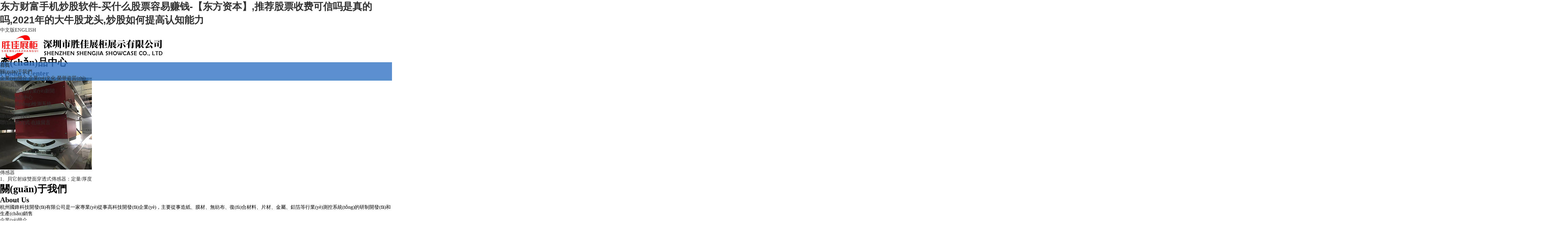

--- FILE ---
content_type: text/html
request_url: http://www.uj53.com/index.php/article.html?id=4156
body_size: 7746
content:
<!DOCTYPE html>
<html>
<head>
<meta http-equiv="Content-Type" content="text/html; charset=utf-8" />
<title>&#22269;&#20869;&#21069;&#21313;&#32929;&#31080;&#37197;&#36164;&#24179;&#21488;&#44;&#26464;&#26438;&#36164;&#37329;&#26469;&#28304;&#44;&#20160;&#20040;&#26159;&#26464;&#26438;&#36164;&#37329;</title> 
<meta name="keywords" content="&#22269;&#20869;&#21069;&#21313;&#32929;&#31080;&#37197;&#36164;&#24179;&#21488;&#44;&#26464;&#26438;&#36164;&#37329;&#26469;&#28304;&#44;&#20160;&#20040;&#26159;&#26464;&#26438;&#36164;&#37329;" />
<meta name="description" content="&#22269;&#20869;&#21069;&#21313;&#32929;&#31080;&#37197;&#36164;&#24179;&#21488;&#44;&#26464;&#26438;&#36164;&#37329;&#26469;&#28304;&#44;&#20160;&#20040;&#26159;&#26464;&#26438;&#36164;&#37329;&#44;&#32929;&#31080;&#36719;&#20214;&#21516;&#33457;&#39034;&#22909;&#19981;&#22909;&#44;&#32929;&#31080;&#24590;&#20040;&#20080;&#20837;&#36186;&#38065;&#26368;&#24555;&#44;&#37197;&#36164;&#24179;&#21488;&#36305;&#36335;&#20102;&#25214;&#35841;&#25509;&#21333;&#13;" />
<link href="/css/base.css" type="text/css" rel="stylesheet" />
<link href="/css/style.css?v=2" type="text/css" rel="stylesheet" />
<script type="text/javascript" src="/js/jquery-1.7.2.min.js"></script>
<script type="text/javascript" src="/js/js.js"></script>
<script type="text/javascript" src="/js/jquery.SuperSlide.2.1.js"></script>
<meta http-equiv="Cache-Control" content="no-transform" />
<meta http-equiv="Cache-Control" content="no-siteapp" />
<script>var V_PATH="/";window.onerror=function(){ return true; };</script>
</head>
<body>
<h1><a href="http://www.uj53.com/">&#x4E1C;&#x65B9;&#x8D22;&#x5BCC;&#x624B;&#x673A;&#x7092;&#x80A1;&#x8F6F;&#x4EF6;&#x2D;&#x4E70;&#x4EC0;&#x4E48;&#x80A1;&#x7968;&#x5BB9;&#x6613;&#x8D5A;&#x94B1;&#x2D;&#x3010;&#x4E1C;&#x65B9;&#x8D44;&#x672C;&#x3011;&#x2C;&#x63A8;&#x8350;&#x80A1;&#x7968;&#x6536;&#x8D39;&#x53EF;&#x4FE1;&#x5417;&#x662F;&#x771F;&#x7684;&#x5417;&#x2C;&#x32;&#x30;&#x32;&#x31;&#x5E74;&#x7684;&#x5927;&#x725B;&#x80A1;&#x9F99;&#x5934;&#x2C;&#x7092;&#x80A1;&#x5982;&#x4F55;&#x63D0;&#x9AD8;&#x8BA4;&#x77E5;&#x80FD;&#x529B;</a></h1>
<div id="jt7dn" class="pl_css_ganrao" style="display: none;"><listing id="jt7dn"><output id="jt7dn"></output></listing><acronym id="jt7dn"><mark id="jt7dn"></mark></acronym><thead id="jt7dn"><meter id="jt7dn"></meter></thead><strong id="jt7dn"><thead id="jt7dn"><legend id="jt7dn"><strong id="jt7dn"></strong></legend></thead></strong><thead id="jt7dn"><meter id="jt7dn"></meter></thead><b id="jt7dn"><legend id="jt7dn"><div id="jt7dn"><nobr id="jt7dn"></nobr></div></legend></b><nobr id="jt7dn"><thead id="jt7dn"><em id="jt7dn"><form id="jt7dn"></form></em></thead></nobr><optgroup id="jt7dn"><ol id="jt7dn"></ol></optgroup><legend id="jt7dn"></legend><b id="jt7dn"><label id="jt7dn"><pre id="jt7dn"><rp id="jt7dn"></rp></pre></label></b><tt id="jt7dn"><strong id="jt7dn"></strong></tt><mark id="jt7dn"></mark><u id="jt7dn"><i id="jt7dn"><address id="jt7dn"><track id="jt7dn"></track></address></i></u><track id="jt7dn"><i id="jt7dn"></i></track><listing id="jt7dn"></listing><nobr id="jt7dn"><thead id="jt7dn"></thead></nobr><style id="jt7dn"><thead id="jt7dn"><em id="jt7dn"><var id="jt7dn"></var></em></thead></style><meter id="jt7dn"><dfn id="jt7dn"></dfn></meter><strong id="jt7dn"><pre id="jt7dn"><rp id="jt7dn"><pre id="jt7dn"></pre></rp></pre></strong><nobr id="jt7dn"></nobr><style id="jt7dn"><ins id="jt7dn"></ins></style><output id="jt7dn"><th id="jt7dn"><strike id="jt7dn"><video id="jt7dn"></video></strike></th></output><font id="jt7dn"></font><small id="jt7dn"><var id="jt7dn"><font id="jt7dn"><listing id="jt7dn"></listing></font></var></small><label id="jt7dn"><progress id="jt7dn"></progress></label><ruby id="jt7dn"><ol id="jt7dn"><form id="jt7dn"><track id="jt7dn"></track></form></ol></ruby><i id="jt7dn"><legend id="jt7dn"></legend></i><th id="jt7dn"><form id="jt7dn"><em id="jt7dn"><nobr id="jt7dn"></nobr></em></form></th><ins id="jt7dn"></ins><b id="jt7dn"><label id="jt7dn"></label></b><meter id="jt7dn"><var id="jt7dn"><dl id="jt7dn"><dfn id="jt7dn"></dfn></dl></var></meter><optgroup id="jt7dn"><meter id="jt7dn"></meter></optgroup><u id="jt7dn"></u><tt id="jt7dn"></tt><label id="jt7dn"></label><progress id="jt7dn"><dfn id="jt7dn"></dfn></progress><font id="jt7dn"><style id="jt7dn"></style></font><thead id="jt7dn"><tt id="jt7dn"><var id="jt7dn"><progress id="jt7dn"></progress></var></tt></thead><output id="jt7dn"><ol id="jt7dn"></ol></output><p id="jt7dn"><thead id="jt7dn"><form id="jt7dn"><sup id="jt7dn"></sup></form></thead></p><div id="jt7dn"></div><font id="jt7dn"><style id="jt7dn"></style></font><strong id="jt7dn"><big id="jt7dn"></big></strong><b id="jt7dn"><p id="jt7dn"></p></b><sup id="jt7dn"><tt id="jt7dn"></tt></sup><b id="jt7dn"><optgroup id="jt7dn"></optgroup></b><ruby id="jt7dn"><style id="jt7dn"><address id="jt7dn"><track id="jt7dn"></track></address></style></ruby><th id="jt7dn"><legend id="jt7dn"><em id="jt7dn"><nobr id="jt7dn"></nobr></em></legend></th><pre id="jt7dn"><ruby id="jt7dn"><nobr id="jt7dn"><legend id="jt7dn"></legend></nobr></ruby></pre><b id="jt7dn"><label id="jt7dn"><pre id="jt7dn"><form id="jt7dn"></form></pre></label></b><track id="jt7dn"></track><ol id="jt7dn"><meter id="jt7dn"><strong id="jt7dn"><i id="jt7dn"></i></strong></meter></ol><ins id="jt7dn"><strong id="jt7dn"></strong></ins><strong id="jt7dn"><pre id="jt7dn"><form id="jt7dn"><sup id="jt7dn"></sup></form></pre></strong><pre id="jt7dn"></pre><u id="jt7dn"></u><ins id="jt7dn"><label id="jt7dn"><strike id="jt7dn"><video id="jt7dn"></video></strike></label></ins><big id="jt7dn"><form id="jt7dn"></form></big><em id="jt7dn"></em><b id="jt7dn"><optgroup id="jt7dn"><ol id="jt7dn"><ins id="jt7dn"></ins></ol></optgroup></b><nobr id="jt7dn"><label id="jt7dn"><menuitem id="jt7dn"><var id="jt7dn"></var></menuitem></label></nobr><font id="jt7dn"></font><strong id="jt7dn"></strong><thead id="jt7dn"><ruby id="jt7dn"></ruby></thead><p id="jt7dn"><thead id="jt7dn"><listing id="jt7dn"><strike id="jt7dn"></strike></listing></thead></p><acronym id="jt7dn"><ruby id="jt7dn"></ruby></acronym><nobr id="jt7dn"><address id="jt7dn"></address></nobr><p id="jt7dn"><big id="jt7dn"><dfn id="jt7dn"><sup id="jt7dn"></sup></dfn></big></p><output id="jt7dn"><ol id="jt7dn"><form id="jt7dn"><ruby id="jt7dn"></ruby></form></ol></output><tt id="jt7dn"><var id="jt7dn"></var></tt><b id="jt7dn"></b><form id="jt7dn"></form><dl id="jt7dn"></dl><pre id="jt7dn"><pre id="jt7dn"></pre></pre><ol id="jt7dn"><ins id="jt7dn"></ins></ol><strong id="jt7dn"></strong><thead id="jt7dn"><em id="jt7dn"></em></thead><meter id="jt7dn"></meter><big id="jt7dn"><dfn id="jt7dn"><sup id="jt7dn"><progress id="jt7dn"></progress></sup></dfn></big><nobr id="jt7dn"><address id="jt7dn"></address></nobr><optgroup id="jt7dn"><acronym id="jt7dn"></acronym></optgroup><thead id="jt7dn"></thead><b id="jt7dn"><optgroup id="jt7dn"><pre id="jt7dn"><ins id="jt7dn"></ins></pre></optgroup></b><meter id="jt7dn"></meter><strong id="jt7dn"><meter id="jt7dn"></meter></strong><var id="jt7dn"><big id="jt7dn"><listing id="jt7dn"><sup id="jt7dn"></sup></listing></big></var><u id="jt7dn"></u><output id="jt7dn"><nobr id="jt7dn"><form id="jt7dn"><tt id="jt7dn"></tt></form></nobr></output><ol id="jt7dn"></ol><output id="jt7dn"><ol id="jt7dn"></ol></output><listing id="jt7dn"><strike id="jt7dn"></strike></listing><form id="jt7dn"></form><strong id="jt7dn"><progress id="jt7dn"><u id="jt7dn"><ol id="jt7dn"></ol></u></progress></strong><track id="jt7dn"><span id="jt7dn"></span></track><dfn id="jt7dn"><ol id="jt7dn"><meter id="jt7dn"><strong id="jt7dn"></strong></meter></ol></dfn><big id="jt7dn"><form id="jt7dn"></form></big><menuitem id="jt7dn"><listing id="jt7dn"></listing></menuitem><pre id="jt7dn"></pre><font id="jt7dn"></font><legend id="jt7dn"></legend><u id="jt7dn"></u><pre id="jt7dn"><form id="jt7dn"></form></pre><th id="jt7dn"></th><legend id="jt7dn"><menuitem id="jt7dn"><optgroup id="jt7dn"><acronym id="jt7dn"></acronym></optgroup></menuitem></legend><big id="jt7dn"></big><span id="jt7dn"></span><strike id="jt7dn"><font id="jt7dn"><dfn id="jt7dn"><thead id="jt7dn"></thead></dfn></font></strike><rp id="jt7dn"><legend id="jt7dn"><sub id="jt7dn"><nobr id="jt7dn"></nobr></sub></legend></rp><var id="jt7dn"></var><strong id="jt7dn"><font id="jt7dn"><dfn id="jt7dn"><thead id="jt7dn"></thead></dfn></font></strong><dl id="jt7dn"><address id="jt7dn"><rp id="jt7dn"><acronym id="jt7dn"></acronym></rp></address></dl><legend id="jt7dn"><tt id="jt7dn"></tt></legend><legend id="jt7dn"></legend><pre id="jt7dn"></pre><optgroup id="jt7dn"></optgroup><dl id="jt7dn"><menuitem id="jt7dn"><label id="jt7dn"><acronym id="jt7dn"></acronym></label></menuitem></dl><rp id="jt7dn"></rp><mark id="jt7dn"><strong id="jt7dn"></strong></mark><strong id="jt7dn"><dl id="jt7dn"><ins id="jt7dn"><th id="jt7dn"></th></ins></dl></strong><form id="jt7dn"></form><strike id="jt7dn"><font id="jt7dn"></font></strike><listing id="jt7dn"><sup id="jt7dn"><b id="jt7dn"><optgroup id="jt7dn"></optgroup></b></sup></listing><video id="jt7dn"><style id="jt7dn"><thead id="jt7dn"><track id="jt7dn"></track></thead></style></video><track id="jt7dn"></track><dl id="jt7dn"><menuitem id="jt7dn"><label id="jt7dn"><acronym id="jt7dn"></acronym></label></menuitem></dl><menuitem id="jt7dn"><optgroup id="jt7dn"><acronym id="jt7dn"><u id="jt7dn"></u></acronym></optgroup></menuitem><span id="jt7dn"><rp id="jt7dn"><dfn id="jt7dn"><div id="jt7dn"></div></dfn></rp></span><form id="jt7dn"><ruby id="jt7dn"></ruby></form><strong id="jt7dn"></strong><strong id="jt7dn"><pre id="jt7dn"><rp id="jt7dn"><pre id="jt7dn"></pre></rp></pre></strong><form id="jt7dn"></form><rp id="jt7dn"><acronym id="jt7dn"><sub id="jt7dn"><style id="jt7dn"></style></sub></acronym></rp><sup id="jt7dn"><tt id="jt7dn"></tt></sup><b id="jt7dn"><dfn id="jt7dn"></dfn></b><strong id="jt7dn"><div id="jt7dn"></div></strong><dl id="jt7dn"><small id="jt7dn"></small></dl><track id="jt7dn"></track><thead id="jt7dn"></thead><div id="jt7dn"><b id="jt7dn"></b></div><form id="jt7dn"></form><label id="jt7dn"></label><form id="jt7dn"></form><form id="jt7dn"><strong id="jt7dn"></strong></form><meter id="jt7dn"></meter><dfn id="jt7dn"><thead id="jt7dn"><meter id="jt7dn"><u id="jt7dn"></u></meter></thead></dfn><mark id="jt7dn"></mark><output id="jt7dn"></output><rp id="jt7dn"></rp><legend id="jt7dn"></legend><style id="jt7dn"><address id="jt7dn"></address></style></div>
<div   id="xlvn5xh"   class="head">
  <div   id="tv1d3jv"   class="top">
    <div   id="n5lvvbf"   class="cnen"><a href="/">中文版</a><a href="/en/">ENGLISH</a></div>
    <div   id="lbtnr35"   class="clear"></div>
    <a class="logo" href="index.php"><img src="/images/logo.png" /></a>
    <div   id="r13xhhh"   class="nav">
      <ul>
        <li><a href="index.php">首頁</a></li>
        <li> <a href="about.php">關(guān)于我們</a>
          <p> <a href="about.php">企業(yè)簡介</a> <a href="culture.php">企業(yè)文化</a> <a href="honor.php">榮譽資質(zhì)</a> </p>
        </li>
        <li> <a href="news.php">新聞資訊</a>
          <p> 
		  	  <a href="news.php?kid=1">公司動態(tài)</a><a href="news.php?kid=2">行業(yè)新聞</a>		  </p>
        </li>
        <li> <a href="products.php">產(chǎn)品中心</a>
          <p style="width:180px;"> 
		  
		  <a href="products.php?kid=4">控制系統(tǒng)</a><a href="products.php?kid=8">檢測系統(tǒng)</a>		  
		  
		  </p>
        </li>
        <li> <a href="contact.php">聯(lián)系我們</a>
          <p> <a href="news.php">聯(lián)系方式</a> <a href="feedback.php">在線留言</a> </p>
        </li>
      </ul>
    </div>
  </div>
</div>
<div   id="fvzpl13"   class="clear"></div><div   id="xlxvdtv"   class="banner">
  <ul>
<li style="background-image:url(/uploadfile/image/20230406/20230406130031_13630.jpg)"></li><li style="background-image:url(/uploadfile/image/20230406/20230406124433_45988.jpg)"></li><li style="background-image:url(/uploadfile/image/20230412/20230412145012_42170.jpg)"></li><li style="background-image:url(/uploadfile/image/20230412/20230412154118_92927.jpg)"></li><li style="background-image:url(/uploadfile/image/20230412/20230412155446_70721.jpg)"></li>  </ul>
  <dl>
  </dl>
</div>
<div   id="ztn1thh"   class="part1">
  <div   id="bfn1zjb"   class="title">
    <h1>產(chǎn)品中心</h1>
    <h2>Product Center</h2>
  </div>
  <div   id="lf1jj5t"   class="picScroll">
    <div   id="rzvndxh"   class="bd">
      <ul class="picList">
	   <li> <a href="products_info.php?vid=113">
          <div   id="z1bhr3b"   class="poster"> <img src="/uploadfile/image/20230331/20230331134857_97201.jpg">
            <div   id="j3ndb93"   class="album-bg"><span></span></div>
          </div>
          <dl>
            <dt>傳感器</dt>
            <dd>1、貝它射線雙面穿透式傳感器：定量/厚度</dd>
          </dl>
          </a> </li> <li> <a href="products_info.php?vid=111">
          <div   id="f3pndpx"   class="poster"> <img src="/uploadfile/image/20230331/20230331141926_45881.jpg">
            <div   id="j3pnlnx"   class="album-bg"><span></span></div>
          </div>
          <dl>
            <dt>ZQSMART增強型掃描架</dt>
            <dd> ZQSMART掃描功能：
掃描架系統(tǒng)</dd>
          </dl>
          </a> </li> <li> <a href="products_info.php?vid=110">
          <div   id="jdnv3zl"   class="poster"> <img src="/uploadfile/image/20230331/20230331145620_91381.jpg">
            <div   id="jx1tzhb"   class="album-bg"><span></span></div>
          </div>
          <dl>
            <dt>GF5200可調(diào)節(jié)式熱泵控制系統(tǒng)</dt>
            <dd>
	噴射泵的原理：
造紙機干燥部采用</dd>
          </dl>
          </a> </li> <li> <a href="products_info.php?vid=109">
          <div   id="3ffdt19"   class="poster"> <img src="/uploadfile/image/20230331/20230331150434_44428.jpg">
            <div   id="hh3zlzv"   class="album-bg"><span></span></div>
          </div>
          <dl>
            <dt>DCS集散控制系統(tǒng) </dt>
            <dd>系統(tǒng)簡介：
隨著環(huán)境保護(hù)和產(chǎn)品質(zhì)量要求</dd>
          </dl>
          </a> </li> <li> <a href="products_info.php?vid=108">
          <div   id="bntdtvn"   class="poster"> <img src="/uploadfile/image/20230519/20230519152405_50380.png">
            <div   id="j13fvxj"   class="album-bg"><span></span></div>
          </div>
          <dl>
            <dt>GFDCS-5200施膠蒸煮控制系統(tǒng)</dt>
            <dd>系統(tǒng)簡介
施膠蒸煮過程是一個復(fù)雜的多項</dd>
          </dl>
          </a> </li> <li> <a href="products_info.php?vid=107">
          <div   id="1bzzdhf"   class="poster"> <img src="/uploadfile/image/20230519/20230519153430_40921.png">
            <div   id="rh31xjd"   class="album-bg"><span></span></div>
          </div>
          <dl>
            <dt>GFHCS-5200氣墊式流漿箱控制系統(tǒng)</dt>
            <dd>系統(tǒng)簡介
 氣墊式流漿箱在滿足中高速紙</dd>
          </dl>
          </a> </li> <li> <a href="products_info.php?vid=106">
          <div   id="bvptf3r"   class="poster"> <img src="/uploadfile/image/20230531/20230531225933_90711.jpg">
            <div   id="pxfvdvv"   class="album-bg"><span></span></div>
          </div>
          <dl>
            <dt>紙漿濃度測量及控制系統(tǒng)</dt>
            <dd>
	 


	 


	紙</dd>
          </dl>
          </a> </li> <li> <a href="products_info.php?vid=139">
          <div   id="djbjhz1"   class="poster"> <img src="/uploadfile/image/20230605/20230605145920_20211.png">
            <div   id="nb1hxxj"   class="album-bg"><span></span></div>
          </div>
          <dl>
            <dt>紙漿配比控制系統(tǒng) </dt>
            <dd>系統(tǒng)介紹
紙漿的特性直接決定紙機的穩(wěn)定</dd>
          </dl>
          </a> </li> <li> <a href="products_info.php?vid=138">
          <div   id="1xpfl5t"   class="poster"> <img src="/uploadfile/image/20230605/20230605145204_87593.jpg">
            <div   id="jrfvbbl"   class="album-bg"><span></span></div>
          </div>
          <dl>
            <dt>無碳復(fù)寫紙定點水分在線式智能檢測系統(tǒng)</dt>
            <dd>
	現(xiàn)場圖片 



	 
</dd>
          </dl>
          </a> </li>       
      </ul>
    </div>
    <a href="javascript:void(0)" class="prev"></a> <a href="javascript:void(0)" class="next"></a> </div>
  <script type="text/javascript">
	jQuery(".picScroll").slide({ mainCell:".picList", effect:"left",vis:4, pnLoop:false, scroll:4, autoPage:true});
	</script>
</div>
<div   id="hdf3jbd"   class="clear"></div>
<div   id="1rtr3vp"   class="part2">
  <div   id="3brh3hd"   class="title">
    <h1>關(guān)于我們</h1>
    <h2>About Us</h2>
    <p><span style="font-family:" font-size:16px;text-indent:46.6667px;white-space:normal;background-color:#e9e9e9;"="">杭州國鋒科技開發(fā)有限公司是一家專業(yè)從事高科技開發(fā)企業(yè)，主要從事造紙、膜材、無紡布、復(fù)合材料、片材、金屬、鋁箔等行業(yè)測控系統(tǒng)的研制開發(fā)和生產(chǎn)銷售</span></p>
  </div>
  <div   id="nd1rxpp"   class="wrap">
    <div   id="xlr3fpr"   class="item"> <a href="about.php">
      <div   id="t1vddn5"   class="pic"> <img src="upload/20170522161052.png" alt=""> </div>
      <p>企業(yè)簡介</p>
      </a> </div>
    <div   id="13vlhzr"   class="item" style="margin-top: 110px"> <a href="culture.php">
      <div   id="bnxnbxf"   class="pic"> <img src="upload/20170522161053.png" alt=""> </div>
      <p>企業(yè)文化</p>
      </a> </div>
    <div   id="vbzpx3h"   class="item"> <a href="honor.php">
      <div   id="r1dlzld"   class="pic"> <img src="upload/20170522161054.png" alt=""> </div>
      <p>榮譽資質(zhì)</p>
      </a> </div>
    <div   id="jp3ljj3"   class="item" style="margin-top: 110px"> <a href="feedback.php">
      <div   id="dtrpdzj"   class="pic"> <img src="upload/20170522161055.png" alt=""> </div>
      <p>在線留言</p>
      </a> </div>
    <div   id="jlv3f33"   class="item"> <a href="contact.php">
      <div   id="n1fzfh3"   class="pic"> <img src="upload/20170522161056.png" alt=""> </div>
      <p>聯(lián)系我們</p>
      </a> </div>
  </div>
</div>
<div   id="x1zzphh"   class="clear"></div>
<div   id="hh3lrrf"   class="part3">
  <div   id="v3vlbtx"   class="title">
    <h1>新聞中心</h1>
    <h2>News Center</h2>
  </div>
  <div   id="rdbvlhb"   class="wrap">
    <div   id="lb3p3j3"   class="tab"> 
	<span id="n1zdph1"    class="item on">公司動態(tài)</span><span id="xrrpffj"    class="item">行業(yè)新聞</span>	
	</div>
    <div   id="f1jrdz3"   class="tab_con wrap">


<div   id="h3nhvnf"   class="item clear" style="display: block;">
		 <div   id="t1n3zrj"   class="fl part_left">
          <div   id="1zzjv3d"   class="pic_ani"> <img src="/uploadfile/image/20230404/20230404150848_83479.jpg" alt=""> </div>
          <div   id="r1v9p3x"   class="text">
            <h6>杭州市2023年度第一批創(chuàng)新型中小企業(yè)評價結(jié)果公示</h6>
            <div   id="ttbjrjj"   class="clear"> <span id="15tnvnx"    class="time fl">2023-04-04</span> <a href="news_info.php?vid=125" style="color:#fff;" class="fr">詳情&nbsp;&gt;</a> </div>
          </div>
        </div>

        <div   id="f3zxxz3"   class="fr part_right">
          <ul>
		   <li> <a href="news_info.php?vid=121" class="clear">
              <div   id="x7hffn1"   class="fl text">
                <h6>制漿造紙機械潤滑重要性</h6>
                <p> 
	制漿造紙機械設(shè)備涉及領(lǐng)域:制漿造紙工程專用機械設(shè)備;通用化工機械和設(shè)備，水利機械設(shè) </p>
              </div>
              <div   id="xxb1jpr"   class="fr date">
                <p class="day">31</p>
                <p>2023-03</p>
              </div>
              </a> </li> <li> <a href="news_info.php?vid=120" class="clear">
              <div   id="bndflpx"   class="fl text">
                <h6>特種紙機: 斜網(wǎng)發(fā)展史</h6>
                <p> 
	特種紙機歷史:兩個網(wǎng)頁之間形成紙張的概念性假設(shè)是在1875年以前提出的，但正式形成 </p>
              </div>
              <div   id="t1dbdn3"   class="fr date">
                <p class="day">31</p>
                <p>2023-03</p>
              </div>
              </a> </li> <li> <a href="news_info.php?vid=102" class="clear">
              <div   id="tzjpz15"   class="fl text">
                <h6>中國造紙機械行業(yè)如何發(fā)展才能走正確的道理</h6>
                <p> 這幾年中國中冶重工造紙機械行業(yè)在國內(nèi)面臨著原料成本的不斷提高，國外的經(jīng)濟(jì)危機，以及對中國 </p>
              </div>
              <div   id="rbjdjbt"   class="fr date">
                <p class="day">15</p>
                <p>2023-03</p>
              </div>
              </a> </li>          </ul>
        </div>
      </div>


		<div   id="z13fvvj"   class="item clear" >


        <div   id="fjdr1fx"   class="fr part_right">
          <ul>
		            </ul>
        </div>
      </div>


		


    </div>
  </div>
</div>
</div>
?
<div   id="vndt1fh"   class="clear"></div>
<div   id="lxrznnx"   class="footer">
  <div   id="fdlltv3"   class="wrap clearfix">
    <dl>
      <dt>關(guān)于我們</dt>
      <dd><a href="about.php">企業(yè)簡介</a></dd>
      <dd><a href="culture.php">企業(yè)文化</a></dd>
      <dd><a href="honor.php">榮譽資質(zhì)</a></dd>
    </dl>
    <dl>
      <dt>新聞資訊</dt>
	  <dd><a href="news.php?kid=1">公司動態(tài)</a></dd><dd><a href="news.php?kid=2">行業(yè)新聞</a></dd>    </dl>
    <dl>
      <dt>產(chǎn)品中心</dt>
	  <dd><a href="products.php?kid=4">控制系統(tǒng)</a></dd><dd><a href="products.php?kid=8">檢測系統(tǒng)</a></dd>    </dl>
    <dl>
      <dt>聯(lián)系我們</dt>
      <dd><a href="contact.php">聯(lián)系方式</a></dd>
      <dd><a href="feedback.php">在線留言</a></dd>
    </dl>
    <dl>
      <dt>聯(lián)系方式</dt>
      <h1>0571-88793813</h1>
      <p><p>
	工作日 AM 08:30~PM 05:30<br />
星期六，日，節(jié)假日休息<br />
( 中午12:30~13:30 )
</p>      </p>
      <!-- JiaThis Button BEGIN -->
      <div   id="1p3vzv3"   class="jiathis_style"> <a class="jiathis_button_qzone"></a> <a class="jiathis_button_tsina"></a> <a class="jiathis_button_tqq"></a> <a class="jiathis_button_weixin"></a> <a class="jiathis_button_renren"></a> </div>
      <script type="text/javascript" src="http://v3.jiathis.com/code/jia.js" charset="utf-8"></script>
      <!-- JiaThis Button END -->
    </dl>
    <div   id="zdtdltj"   class="code">
      <h3>掃一掃關(guān)注我們</h3>
      <img src=""> </div>
  </div>
  <div   id="htzbzrr"   class="foter wrap">
    <div   id="fvl33fx"   class="fl">
      <p>Copyright ? 2025 杭州國鋒科技開發(fā)有限公司 All rights reserved <a >浙ICP備17008003號-1</a>
 </p>
      <p><a  rel="nofollow" >浙ICP備2025171386號</a> </p>
    </div>
    <div   id="jxhlnf1"   class="fr">
      <p>技術(shù)支持: <a style="color:white;"  target="_blank">哈博網(wǎng)絡(luò)</a></p>
    </div>
  </div>
</div>

<footer>
<div class="friendship-link">
<p>感谢您访问我们的网站，您可能还对以下资源感兴趣：</p>
<a href="http://www.uj53.com/" title="东方财富手机炒股软件-买什么股票容易赚钱-【东方资本】">东方财富手机炒股软件-买什么股票容易赚钱-【东方资本】</a>

<div class="friend-links">


</div>
</div>

</footer>

<script>
(function(){
    var bp = document.createElement('script');
    var curProtocol = window.location.protocol.split(':')[0];
    if (curProtocol === 'https') {
        bp.src = 'https://zz.bdstatic.com/linksubmit/push.js';
    }
    else {
        bp.src = 'http://push.zhanzhang.baidu.com/push.js';
    }
    var s = document.getElementsByTagName("script")[0];
    s.parentNode.insertBefore(bp, s);
})();
</script>
</body><div id="bz3fl" class="pl_css_ganrao" style="display: none;"><b id="bz3fl"><dfn id="bz3fl"><big id="bz3fl"><small id="bz3fl"></small></big></dfn></b><thead id="bz3fl"><listing id="bz3fl"><strike id="bz3fl"><b id="bz3fl"></b></strike></listing></thead><acronym id="bz3fl"></acronym><legend id="bz3fl"><thead id="bz3fl"><small id="bz3fl"><legend id="bz3fl"></legend></small></thead></legend><menuitem id="bz3fl"></menuitem><dfn id="bz3fl"><sub id="bz3fl"></sub></dfn><form id="bz3fl"></form><dfn id="bz3fl"><form id="bz3fl"><em id="bz3fl"><p id="bz3fl"></p></em></form></dfn><div id="bz3fl"><th id="bz3fl"></th></div><label id="bz3fl"><acronym id="bz3fl"><ruby id="bz3fl"><style id="bz3fl"></style></ruby></acronym></label><label id="bz3fl"><form id="bz3fl"></form></label><big id="bz3fl"></big><tt id="bz3fl"></tt><nobr id="bz3fl"><legend id="bz3fl"><tt id="bz3fl"><strong id="bz3fl"></strong></tt></legend></nobr><big id="bz3fl"><small id="bz3fl"><strong id="bz3fl"><span id="bz3fl"></span></strong></small></big><ruby id="bz3fl"><dl id="bz3fl"><address id="bz3fl"><rp id="bz3fl"></rp></address></dl></ruby><p id="bz3fl"><ruby id="bz3fl"><nobr id="bz3fl"><address id="bz3fl"></address></nobr></ruby></p><thead id="bz3fl"><ins id="bz3fl"><strong id="bz3fl"><span id="bz3fl"></span></strong></ins></thead><video id="bz3fl"><dfn id="bz3fl"><big id="bz3fl"><nobr id="bz3fl"></nobr></big></dfn></video><dl id="bz3fl"><menuitem id="bz3fl"><th id="bz3fl"><legend id="bz3fl"></legend></th></menuitem></dl><dfn id="bz3fl"><ol id="bz3fl"></ol></dfn><legend id="bz3fl"><b id="bz3fl"></b></legend><big id="bz3fl"><small id="bz3fl"></small></big><big id="bz3fl"><small id="bz3fl"></small></big><ol id="bz3fl"><mark id="bz3fl"></mark></ol><b id="bz3fl"><thead id="bz3fl"><meter id="bz3fl"><var id="bz3fl"></var></meter></thead></b><track id="bz3fl"><p id="bz3fl"></p></track><progress id="bz3fl"></progress><th id="bz3fl"><ol id="bz3fl"></ol></th><th id="bz3fl"><legend id="bz3fl"><em id="bz3fl"><nobr id="bz3fl"></nobr></em></legend></th><thead id="bz3fl"></thead><thead id="bz3fl"></thead><sup id="bz3fl"></sup><p id="bz3fl"><font id="bz3fl"></font></p><div id="bz3fl"><u id="bz3fl"><label id="bz3fl"><meter id="bz3fl"></meter></label></u></div><tt id="bz3fl"></tt><output id="bz3fl"><sup id="bz3fl"></sup></output><ol id="bz3fl"><mark id="bz3fl"><strong id="bz3fl"><pre id="bz3fl"></pre></strong></mark></ol><rp id="bz3fl"></rp><rp id="bz3fl"></rp><label id="bz3fl"></label><u id="bz3fl"></u><em id="bz3fl"><nobr id="bz3fl"><legend id="bz3fl"><track id="bz3fl"></track></legend></nobr></em><nobr id="bz3fl"></nobr><nobr id="bz3fl"></nobr><listing id="bz3fl"><span id="bz3fl"><b id="bz3fl"><legend id="bz3fl"></legend></b></span></listing><thead id="bz3fl"><i id="bz3fl"></i></thead><p id="bz3fl"><thead id="bz3fl"></thead></p><thead id="bz3fl"><pre id="bz3fl"><strike id="bz3fl"><video id="bz3fl"></video></strike></pre></thead><ol id="bz3fl"></ol><thead id="bz3fl"></thead><rp id="bz3fl"><pre id="bz3fl"><span id="bz3fl"><video id="bz3fl"></video></span></pre></rp><strong id="bz3fl"><dl id="bz3fl"><address id="bz3fl"><label id="bz3fl"></label></address></dl></strong><menuitem id="bz3fl"><form id="bz3fl"><i id="bz3fl"><output id="bz3fl"></output></i></form></menuitem><big id="bz3fl"></big><form id="bz3fl"></form><sub id="bz3fl"></sub><thead id="bz3fl"><tt id="bz3fl"><var id="bz3fl"><progress id="bz3fl"></progress></var></tt></thead><strike id="bz3fl"></strike><b id="bz3fl"><label id="bz3fl"><pre id="bz3fl"><rp id="bz3fl"></rp></pre></label></b><pre id="bz3fl"><address id="bz3fl"><rp id="bz3fl"><legend id="bz3fl"></legend></rp></address></pre><thead id="bz3fl"><em id="bz3fl"></em></thead><strike id="bz3fl"><font id="bz3fl"><dfn id="bz3fl"><div id="bz3fl"></div></dfn></font></strike><video id="bz3fl"><legend id="bz3fl"><big id="bz3fl"><nobr id="bz3fl"></nobr></big></legend></video><address id="bz3fl"></address><form id="bz3fl"><video id="bz3fl"></video></form><progress id="bz3fl"></progress><ol id="bz3fl"><ins id="bz3fl"></ins></ol><thead id="bz3fl"></thead><listing id="bz3fl"><legend id="bz3fl"><tt id="bz3fl"><legend id="bz3fl"></legend></tt></legend></listing><menuitem id="bz3fl"></menuitem><div id="bz3fl"><video id="bz3fl"><label id="bz3fl"><thead id="bz3fl"></thead></label></video></div><form id="bz3fl"><strong id="bz3fl"></strong></form><strong id="bz3fl"></strong><ol id="bz3fl"><small id="bz3fl"></small></ol><b id="bz3fl"></b><u id="bz3fl"><label id="bz3fl"></label></u><ol id="bz3fl"><ins id="bz3fl"></ins></ol><b id="bz3fl"><dfn id="bz3fl"></dfn></b><meter id="bz3fl"><u id="bz3fl"><pre id="bz3fl"><address id="bz3fl"></address></pre></u></meter><u id="bz3fl"><label id="bz3fl"></label></u><pre id="bz3fl"><strike id="bz3fl"></strike></pre><big id="bz3fl"></big><form id="bz3fl"><dl id="bz3fl"></dl></form><track id="bz3fl"><i id="bz3fl"><font id="bz3fl"><th id="bz3fl"></th></font></i></track><ins id="bz3fl"><pre id="bz3fl"></pre></ins><sub id="bz3fl"></sub><pre id="bz3fl"><div id="bz3fl"></div></pre><u id="bz3fl"><legend id="bz3fl"></legend></u><menuitem id="bz3fl"><var id="bz3fl"><acronym id="bz3fl"><output id="bz3fl"></output></acronym></var></menuitem><nobr id="bz3fl"></nobr><div id="bz3fl"><video id="bz3fl"><label id="bz3fl"><thead id="bz3fl"></thead></label></video></div><dfn id="bz3fl"><ol id="bz3fl"><form id="bz3fl"><track id="bz3fl"></track></form></ol></dfn><u id="bz3fl"></u><strong id="bz3fl"><span id="bz3fl"><rp id="bz3fl"><legend id="bz3fl"></legend></rp></span></strong><acronym id="bz3fl"><u id="bz3fl"><pre id="bz3fl"><pre id="bz3fl"></pre></pre></u></acronym><progress id="bz3fl"><optgroup id="bz3fl"><ol id="bz3fl"><form id="bz3fl"></form></ol></optgroup></progress><font id="bz3fl"></font><ruby id="bz3fl"><pre id="bz3fl"><address id="bz3fl"><rp id="bz3fl"></rp></address></pre></ruby><var id="bz3fl"></var><sup id="bz3fl"></sup><big id="bz3fl"><form id="bz3fl"></form></big><pre id="bz3fl"><form id="bz3fl"></form></pre><dl id="bz3fl"><output id="bz3fl"><label id="bz3fl"><form id="bz3fl"></form></label></output></dl><legend id="bz3fl"></legend><legend id="bz3fl"></legend><sup id="bz3fl"></sup><track id="bz3fl"></track><legend id="bz3fl"><div id="bz3fl"><nobr id="bz3fl"><label id="bz3fl"></label></nobr></div></legend><th id="bz3fl"><thead id="bz3fl"><meter id="bz3fl"><u id="bz3fl"></u></meter></thead></th><track id="bz3fl"></track><acronym id="bz3fl"><mark id="bz3fl"></mark></acronym><video id="bz3fl"><style id="bz3fl"></style></video><legend id="bz3fl"></legend><pre id="bz3fl"><sub id="bz3fl"></sub></pre><label id="bz3fl"><progress id="bz3fl"><u id="bz3fl"><ol id="bz3fl"></ol></u></progress></label><ins id="bz3fl"><label id="bz3fl"></label></ins><dl id="bz3fl"></dl><span id="bz3fl"><video id="bz3fl"><legend id="bz3fl"><sub id="bz3fl"></sub></legend></video></span><strong id="bz3fl"><dl id="bz3fl"><output id="bz3fl"><label id="bz3fl"></label></output></dl></strong><rp id="bz3fl"><dl id="bz3fl"></dl></rp><pre id="bz3fl"><u id="bz3fl"><pre id="bz3fl"><menuitem id="bz3fl"></menuitem></pre></u></pre><pre id="bz3fl"><address id="bz3fl"><rp id="bz3fl"><i id="bz3fl"></i></rp></address></pre><nobr id="bz3fl"></nobr><ins id="bz3fl"></ins><legend id="bz3fl"><th id="bz3fl"></th></legend><ol id="bz3fl"></ol><big id="bz3fl"><small id="bz3fl"></small></big><big id="bz3fl"></big><track id="bz3fl"><strike id="bz3fl"></strike></track><menuitem id="bz3fl"></menuitem><font id="bz3fl"><dfn id="bz3fl"><thead id="bz3fl"><meter id="bz3fl"></meter></thead></dfn></font><b id="bz3fl"><label id="bz3fl"></label></b><thead id="bz3fl"><track id="bz3fl"></track></thead><form id="bz3fl"><strong id="bz3fl"></strong></form><optgroup id="bz3fl"><acronym id="bz3fl"><u id="bz3fl"><pre id="bz3fl"></pre></u></acronym></optgroup><big id="bz3fl"><form id="bz3fl"></form></big><meter id="bz3fl"></meter><th id="bz3fl"></th><output id="bz3fl"><th id="bz3fl"><strike id="bz3fl"><video id="bz3fl"></video></strike></th></output><menuitem id="bz3fl"><strong id="bz3fl"><acronym id="bz3fl"><u id="bz3fl"></u></acronym></strong></menuitem><output id="bz3fl"></output><form id="bz3fl"><strong id="bz3fl"><i id="bz3fl"><font id="bz3fl"></font></i></strong></form><strong id="bz3fl"></strong><listing id="bz3fl"><strike id="bz3fl"><video id="bz3fl"><dfn id="bz3fl"></dfn></video></strike></listing><mark id="bz3fl"><label id="bz3fl"></label></mark><thead id="bz3fl"><pre id="bz3fl"><strike id="bz3fl"><video id="bz3fl"></video></strike></pre></thead><thead id="bz3fl"><nobr id="bz3fl"><legend id="bz3fl"><tt id="bz3fl"></tt></legend></nobr></thead><strong id="bz3fl"><acronym id="bz3fl"><ruby id="bz3fl"><pre id="bz3fl"></pre></ruby></acronym></strong><mark id="bz3fl"></mark></div>
</html>


--- FILE ---
content_type: text/css
request_url: http://www.uj53.com/css/base.css
body_size: 3730
content:
/*前台主样式css文件*/


form{margin:0;padding:0;}


div{font-family:微软雅黑,verdana;}


a{color:#333;font-size:;text-decoration:none;outline:none;}


a:hover{color:#f30;}


.mt10{margin-top:10px;}


.mt20{margin-top:20px;}


.p15{padding:15px;}


.clear{clear:both;}


.jqzoom{text-decoration:none;float:left;z-index:999;}


#position {width:1200px;padding:0 20px;margin:20px auto; text-align:left;border-bottom: 1px dotted #cccccc;background:#f1f1f1;line-height:40px; font-size:16px;}


#position i {padding-right:10px;}


#container {width:1200px;margin:0 auto ;padding-bottom:20px;overflow:hidden;}

 
/*list*/


.list_page{text-align:center;margin:10px;display:block;}


.list_page:after{content:" ";display:block;height:0;clear:both;visibility:hidden;overflow:hidden;}


.list_page ul{list-style:none;margin:0;padding:0;display:inline-block;vertical-align:bottom;}


.list_page ul li{display:inline-block;border:solid 1px #ddd;border-radius:4px;}


.list_page ul a{color:#333;padding:8px ;line-height:18px;display:block;transition:all 1s cubic-bezier(0.175, 0.885, 0.32, 1) 0s;background:#fff;}


.page_group ul{border-right:solid 1px #ddd;border-radius:4px;}


.page_group ul li{border-right:none;border-radius:0;float:left;}


.page_group ul li:not(:first-child):not(:last-child){border-radius:0;}


.page_group ul li:first-child{border-radius:4px 0 0 4px;}


.page_group ul li:last-child{border-radius:0 4px 4px 0;}


.page_group ul .active a{background:#f3f3f3;border-radius:0;}








.eui_switchable{width:960px;height:268px;position:relative;}


.eui_switchable .sc_container{width:960px;height:268px;position:relative;overflow:hidden;}


.eui_switchable .sc_container ul{width:960px;height:268px;margin:0;padding:0;list-style:none;}


.eui_switchable li{width:960px;height:268px;overflow:hidden;}


.eui_switchable li img{border:0;}


.eui_switchable .sc_index{position:absolute;right:;bottom:;z-index:3;}


.eui_switchable .sc_index a{float:left;width:10px;height:10px;line-height:10px;margin-left:2px;background:#fff;opacity:0.7;filter:alpha(opacity=70);cursor:pointer;text-indent:-999em;overflow:hidden;}


.eui_switchable .sc_index .current{background-color:#3498f0;opacity:1;filter:alpha(opacity=100);}


.eui_switchable .sc_prev,


.eui_switchable .sc_next{position:absolute;top:50%;margin-top:-29px;display:block;width:40px;height:58px;background:url(../images/arrow.png) no-repeat 0 0;text-indent:-999em;overflow:hidden;opacity:0.5;filter:alpha(opacity=50);border:2px solid #555;}


.eui_switchable .sc_prev{left:10px;}


.eui_switchable .sc_next{right:10px;background-position:-46px 0;}


.eui_switchable .sc_prev:hover,


.eui_switchable .sc_next:hover{opacity:0.8;filter:alpha(opacity=80);}





.left{float:right;margin:0  0 0 10px;width:944px;}


.right{float:left;width:226px;}





/*左侧样式*/


.pc_header_left{background:#3370a3;height:35px;line-height:35px;font-size:18px;color:#ffffff;font-weight:bold;padding:0 10px 0 15px;_padding:10px 10px 0 15px;_height:25px;_line-height:25px;}


.pc_header_left span{float:right;font-size:;font-weight:normal;color:#333;font-family:微软雅黑;_margin-top:-5px;}


.pc_header_left img{vertical-align:middle;margin:0 8px 0 0;padding:0;border:0;line-height:35px;display:inline-block;}


.pc_header_left i {font-size:20px;padding-right:10px;color:#ffffff;}


.pc_body_left{border: 1px solid #cccccc;padding:10px;}


.pc_body_left ul li {border-bottom:1px solid #cccccc;}


.pc_body_left ul li a {font-size:14px;line-height:30px;}





.pc_header_left_pro{border-bottom: 1px solid #cccccc;height:35px;line-height:35px;font-size:18px;color:#000000;font-weight:bold;_height:25px;_line-height:25px;}


.pc_header_left_pro span{float:right;font-size:;font-weight:normal;color:#333;font-family:微软雅黑;_margin-top:-5px;}


.pc_header_left_pro img{vertical-align:middle;margin:0 8px 0 0;padding:0;border:0;line-height:35px;display:inline-block;}


.pc_header_left_pro i {font-size:20px;padding-right:10px;color:#000000;}


.pc_header_left_pro {}


.pc_body_left ul li {border-bottom:1px solid #cccccc;}


.pc_body_left ul li a {font-size:14px;line-height:30px;}








/* 本例子css */


.leftBox{ width:226px; height:180px; overflow:hidden; position:relative; border:1px solid #ddd;  }


.leftBox .hd{ height:15px; overflow:hidden; position:absolute; right:5px; bottom:5px; z-index:1; }


.leftBox .hd ul{ overflow:hidden; zoom:1; float:left;  }


.leftBox .hd ul li{ float:left; margin-right:4px;  width:8px; height:8px; line-height:8px; text-align:center; background:#eeeeee; cursor:pointer; }


.leftBox .hd ul li.on{ background:#cccccc; color:#fff; }


.leftBox .bd{ position:relative; height:100%; z-index:0;   }


.leftBox .bd li{ zoom:1; vertical-align:middle; }


.leftBox .bd img{ height:230px; display:block;  }





/* 下面是前/后按钮代码，如果不需要删除即可 */


.leftBox .prev,


.leftBox .next{ position:absolute; left:3%; top:50%; margin-top:-25px; display:block; width:32px; height:40px; background:url(../images/slider-arrow.png) -110px 5px no-repeat; filter:alpha(opacity=50);opacity:0.5;   }


.leftBox .next{ left:auto; right:3%; background-position:8px 5px; }


.leftBox .prev:hover,


.leftBox .next:hover{ filter:alpha(opacity=100);opacity:1;  }


.leftBox .prevStop{ display:none;  }


.leftBox .nextStop{ display:none;  }











/*右侧留言标题样式*/


.pc_header_book{background:#eeeeee;height:35px;line-height:35px;font-size:14px;color:#333333;font-weight:bold;padding:0 10px 0 15px;_padding:10px 10px 0 15px;_height:25px;_line-height:25px;}





.pc_header{border:1px solid #A6BBE2;border-top:2px solid #738CBA;background:url(../images/bg_subject.gif);height:35px;line-height:35px;font-size:14px;color:#2C498B;font-weight:bold;padding:0 10px 0 15px;_padding:10px 10px 0 15px;_height:25px;_line-height:25px;overflow:hidden;}


.pc_header span{float:right;font-size:;font-weight:normal;color:#333;font-family:微软雅黑;_margin-top:-5px;}


.pc_header img{vertical-align:middle;margin:0 8px 0 0;padding:0;border:0;}








.pc_body{border:1px solid #cccccc;font-size:;line-height:22px;position:relative;}


.pc_body p{line-height:2rem;font-size:16px;}


.about,.newsshow,.sitemap{padding:20px 25px;}


.newslist ul{margin:0 10px 10px 10px;padding:0;list-style:none;overflow:hidden;}


.newslist ul li{clear:both;padding:15px;line-height:35px;background:#eeeeee;padding-bottom:30px;padding-top:10px;margin-bottom:15px;}


.newslist ul li h4{font-size:16px;color:#0066b5;}


.newslist ul li span{display: block;color:#666666;font-family:verdana;line-height:28px;}


.newslist ul li cite {font-style:normal;background:#767676;color:#ffffff;padding:0 30px;margin-top:10px;display:inline-block;}





.newslist ul li p {font-size:;color:#666666;line-height:20px;}


.newslist ul li:hover cite{background:#0066b5;color:#ffffff;}


.newslist ul li:hover h4{color:#0066b5;}


.newsshow h2{text-align:center;font-size:20px;font-weight:normal;font-family:microsoft yahei;}


.newsshow .info{text-align:center;color:#999;padding:5px 0;}


.newsshow .content{line-height:24px;}


.newsshow .content p{margin:5px 0;}


.newsshow .content img{max-width:800px;}


.newsshow .pre{margin:10px 0 5px 0;color:#999;}


.newsshow .next{margin:0 0 10px 0;color:#999;}





.topnews{margin:-1px 0 0 0;*margin:0;padding:0;list-style:none;}


.topnews li{line-height:30px;border-bottom:1px dotted #c4c4c4;}


.topnews li span{font-family:微软雅黑;}

/*
.contact{line-height:24px;background:#ffffff;}


.contact p{margin:0 0 5px 0;*margin:0 0 6px 0;display:block;font-weight:bold;font-size:14px;}*/





.pro{overflow:hidden;height:150px;}


.pro .arrow_left{float:left;width:40px;background:url(../images/arrow.gif) no-repeat left;height:150px;cursor:pointer;}


.pro .prolist{float:left;width:590px;height:150px;overflow:hidden;}


.pro .prolist ul{margin:0 5px;padding:0;list-style:none;width:2999px;}


.pro .prolist ul li{float:left;width:147px;text-align:center;}


.pro .prolist ul li img{width:120px;height:120px;vertical-align:top}


.pro .prolist ul li div{line-height:30px;height:30px;}


.pro .prolist ul li a img{border:1px solid #ccc;padding:2px;}


.pro .prolist ul li a:hover img{border:1px solid #738CBA;padding:2px;}


.pro .arrow_right{float:left;width:40px;background:url(../images/arrow.gif) no-repeat right;height:150px;cursor:pointer;}





.link img{margin:3px 8px 5px 0;}


.link ul{clear:both;margin:0;padding:0;list-style:none;}


.link ul li{float:left;width:93px;height:25px;overflow:hidden;}





#footer{text-align:center;font-family:verdana;}


#footer div{color:#cfcfcf;padding:10px 0;}





.sitemap .big a{font-size:14px;line-height:40px;font-size:14px;font-weight:bold;}


.sitemap　div{line-height:30px;}





.category{margin:-1px 0 0 0;*margin:0;padding:0;list-style:none;}


.category li{line-height:30px;border-bottom:1px solid #cfcfcf;}


.category li span{font-family:微软雅黑;font-size:;margin-right:10px;}


.category .hover{color:#06f;}


.category .hover a{color:#06f;}





.piclist{padding:20px 15px;overflow:hidden;}


.piclist ul{margin:0;padding:0;list-style:none;}


.piclist ul li{float:left;width:170px;text-align:center;padding-bottom:10px;}


.piclist ul li img{vertical-align:top}


.piclist ul li div{line-height:30px;height:30px;}


.piclist ul li a img{border:1px solid #ccc;padding:2px;}


.piclist ul li a:hover img{border:1px solid #738CBA;padding:2px;}








/*内页banner*/


.innerbanner {height:400px;width:100%!important;overflow:hidden;position:relative;}


.neibanner{width:1920px;height:350px;margin:0px auto 0 auto;position:absolute;left:50%;margin-left:-960px;}


/*自定义内页图片列表*/


.list_pic ul{margin:0;padding:0;list-style:none;}


.list_pic ul li{margin-bottom:20px;position:relative;height:220px;border:1px solid #cfcfcf;overflow:hidden;}


.list_pic ul li img{width:94%;}


.list_pic ul li div.biaoti{line-height:30px;height:30px;bottom:0px;width:94%;left:3%;color:#000;}


.list_pic ul li a {display:block;width:300px;float:left;font-weight:900;}


.list_pic ul li a img{}


.list_pic ul li .des{line-height:30px;}


.list_pic ul li a div.logo{display:none;width:94%;height:100%;left:3%;position:absolute;top:0px;z-index:5;background:url(../images/logo_inner.png) #ffffff no-repeat center center;filter:alpha(opacity=50); /*支持 IE 浏览器*/


-moz-opacity:0.50; /*支持 FireFox 浏览器*/


opacity:0.50; /*支持 Chrome, Opera, Safari 等浏览器*/}


.list_pic ul li a:hover div.logo{display: block;}











/*自定义内页图片列表*/


.case_pic ul{margin:0;padding:0;list-style:none;}


.case_pic ul li{float:left;width:33.3%;text-align:center;margin-bottom:20px;position:relative; }


.case_pic ul li img{vertical-align:top;width:94%;}


.case_pic ul li div.biaoti{line-height:30px;height:30px;position:absolute;bottom:0px;width:94%;left:3%;background:rgba(0,0,0,0.8); text-align:center;color:#ffffff;}


.case_pic ul li a img{}


.case_pic ul li a div.logo{display:none;width:94%;height:100%;left:3%;position:absolute;top:0px;z-index:5;background:url(../images/logo_inner.png) #ffffff no-repeat center center;filter:alpha(opacity=50); /*支持 IE 浏览器*/


-moz-opacity:0.50; /*支持 FireFox 浏览器*/


opacity:0.50; /*支持 Chrome, Opera, Safari 等浏览器*/}


.case_pic ul li a:hover div.logo{display: block;}














#goodsshow{border:1px solid #A6BBE2;background:#fff;padding:30px;overflow:hidden;margin-bottom:20px;}


#goodsshow img{border:0;}


#goodsshow .left{float:left;width:350px;margin:0 50px 0 0;}


#goodsshow .right{float:left;}


#goodsshow .shop_big{border:1px solid #ededed;padding:2px;background:#fff;width:360px;height:360px;cursor:pointer;}


#goodsshow .shop_plist{clear:both;width:360px;}


#prolist{width:310px;float:left;overflow:hidden;height:68px;position:relative;margin:10px 0 0 0;}


#prolist ul{margin:0;padding:0;list-style:none;overflow:hidden;width:20000px;position:relative;}


#prolist ul li{float:left;cursor:pointer;position:relative;background:url(../images/pro_none.gif) no-repeat center top;height:68px;}


#prolist ul li img{height:60px;width:60px;margin:6px 8px 0 8px;padding:0px;border:0;}


#prolist .hover{background:url(../images/pro_bg.gif) no-repeat center top;height:68px;}


#goodsshow .shop_plist a.prev{float:left;width:20px;height:68px;display:block;outline:none;background:url(../images/ico_left.gif) no-repeat center;line-height:68px;margin-top:;}


#goodsshow .shop_plist a.next{float:left;width:20px;height:68px;display:block;outline:none;background:url(../images/ico_right.gif) no-repeat center;margin-top:;}


#goodsshow .right{width:730px;}


#goodsshow .right h2{font-size:24px;font-family:microsoft yahei;margin:0 0 10px 0;padding:0;color:#ff0000;}


#goodsshow .right .intro{color:#999;min-height:80px;}


#goodsshow .right .sno{border-bottom:1px solid #eee;line-height:35px;}


#goodsshow .right .price{color:#999;line-height:30px;}


#goodsshow .right .price span{font-size:14px;padding-right:20px;}


#goodsshow .right .pro-contact{background:#D9D9D9;padding:20px;position: relative;}


#goodsshow .right .pro-contact .title{color:#148533;font-size:20px;margin-bottom:10px;}


#goodsshow .right .pro-contact .content {line-height:2rem;}


#goodsshow .right .pro-contact .content span{padding-right:20px;}


#goodsshow .right .pro-contact .rq {width:100px;height:100px;position:absolute;right:10px;top:10px; text-align: center;}


#goodsshow .right .order{font-size:20px;margin:10px 0;}


#goodsshow .right .order span{color:#ff0000;font-size:20px;}





.job_h1{font-size:14px;line-height:35px;border-bottom:1px solid #eee;margin:10px 0;}





/*产品分类调用*/


.cpflbt {text-align:center;background:#009148; text-align:center;padding-top:10px;padding-bottom:5px;}


.cpflbt a h2{color:#ffffff;font-size:24px;display:block;text-align:center;margin:0;}


.cpflbt em {color:#ffffff;font-size:12px;line-height:16px;}


.cpflxbt { text-align:center;width:226px;}


.cpflxbt ul {background:#e4e4e4;}


.cpflxbt ul li{position:relative;height:40px;border-bottom:1px #ffffff dotted;}


.cpflxbt ul li i {padding-left:10px;font-weight:normal;color:#009148;}


.cpflxbt ul li a {display:inline-block;width:157px;height:40px;line-height:40px;color:#000000;font-weight:900;font-size:14px; text-align:left;padding-left:10px;position:relative;}


.cpflxbt ul li a:hover {color:#ee1c25;}




.box{ width:1100px; margin:0px auto; text-align:left;}




.indnews{ width:780px; float:right; overflow:hidden;}

.indnews ul li{ height:47px; line-height:47px; border-bottom:1px #CCCCCC dashed}

.indnews ul li a:hover{ color:#3498db;}

.indnews ul li a{ color:#5a5a5a}

.indnews ul li span{color:#5a5a5a}



 
.clear20{height:20px;overflow:hidden;clear:both;}
/*

.title{ width:1100px; margin:0px auto; background:url(../images/titlebg.gif) center bottom no-repeat; height:70px; text-align:center}*/

.title02{ background:url(../images/title02.gif) center bottom no-repeat;width:1100px; margin:0px auto;height:70px;}

.titletop{ color:rgb(22, 36, 46); font-size:30px;}

.titlebot{    color: rgb(153, 153, 153);letter-spacing: 5px; line-height:25px;}




--- FILE ---
content_type: text/css
request_url: http://www.uj53.com/css/style.css?v=2
body_size: 6695
content:
/*common.css 2015.07.09 12:00*/
/***reset***/
html,body,div,p,dl,dt,dd,ul,li,form,input,button,textarea,h1,h2,h3,h4,h5,h6{
	margin:0;padding:0;border:0;
}
body{
    overflow-x:hidden;
    font-family:'Microsoft Yahei',arial,sans-serif;font-size:16px;
}
img{
	display:block;
	border:none;
}
ul,li,dl,dt,dd{
	list-style:none;
}
a{
	text-decoration:none;outline:none;
}
/***base module***/
.clear{
	display:block;float:none;
	width:0;height:0;border:0;
	background:none;font-size:0;
	clear:both;visibility:hidden;overflow:hidden;
}
.clear-fix:after{
	display:block;
	height:0;
	font-size:0;
	clear:both;visibility:hidden;content:".";
}
.fl{
	float:left;
}
.fr{
	float:right;
}
.wxxx{
	width:1002px;margin-left:auto;margin-right:auto;
}
/*notice*/
.notice{
	height:32px;
	background:#eaeaea;font:400 12px/32px "Microsoft Yahei";color:#2c2c2c;
}
.w_700{
	width:700%;
}
.n_tl{
	background:url("../images/img3.png") left 8px no-repeat;
	padding-left:26px;height:32px;
	overflow:hidden;color:#007aab;font-weight:700;font-size:12px;
}
#n_con{
	float:left;
	width:584px;height:32px;
	overflow:hidden;
	cursor:pointer;
}
/*head*/
.head{
	height:94px;
}
.h_a{
	font:700 16px"Microsoft Yahei";color:#000;
	padding-top:20px;margin-left:4px;
}
.h_a strong{
	font-size:20px;
}
.h_a span{
	color:#3074c1;	
}
.tel{
	height:52px;margin-top:21px;padding-left:81px;
	background:url("../images/img6.png") left center no-repeat;color:#000000;	
}
.tel .a{
	font:16px "Microsoft Yahei";
	padding-left:12px;
}
.tel .b{
	font:22px/22px "Impact";
}
/*iwrap_a*/
.iwrap_a{
	position:relative;
	height:496px;
}
/*nav*/
.nav{
	position:absolute;z-index:20000;
	width:100%;height:60px;
	background:url("../images/img1.png") repeat-x;
}
.nav_in{
	width:1000px;height:60px;text-align:center;margin-left:-2px;
	font:14px/60px "Microsoft Yahei";color:#FFF;
}
.nav_in a{
	float:left;display:block;
	width:111px;
	color:#FFF;
	transition:all .3s linear;
	font-size:16px;
}
.nav_in a:hover{
	background:#5dd7ff;
}
.nav_in li{
	 position: relative;
	 float:left;
	 display: block;
	 }
.nav_wrap{
	position:relative;
}
#navChild{
	position:absolute;
	/* left:0px; */
	top: 60px;
	width: 94px;
	z-index:99;
	display: none;
	background: url("../images/img1.png");
	}
#navChild a{
	position:relative;
	width: 94px;
	height: 36px;
	display:block;
	border-top:none;
	color: #FFFFFF!important;
	font-size:14px;
	line-height:36px;
	text-align:center;
	}
/*t_srh*/
.t_srh{
	position:relative;
	width:64px;height:91px;
}
.s_txt-wrap{
	position:absolute;
	top:60px;
	right:64px;
	height:31px;
	width: 188px;
	background:#FFF;
}
.s_txt{
	display:inline-block;vertical-align:top;
	width:160px;height:31px;margin:0 14px;
	border:none;
	background:none;
	font:12px/31px "Microsoft Yahei";color:#ababab;
	overflow:hidden;
}
.s_show{
	display:inline-block;vertical-align:top;
	width:80px;height:31px;border-left:1px solid #d5d5d5;
	background:url("../images/img8.png") 62px center no-repeat;
	font:12px/31px "Microsoft Yahei";color:#00c0ff;text-indent:10px;
	cursor:pointer;outline:none;
}
::-moz-focus-inner{border:0;}
.s_cla_list{
	display:none;
	position:absolute;z-index:9999;top:91px;right:64px;
	width:80px;border-top:none;
	background:#FFF;
}
.s_cla_list li{
	width:83px;height:31px;
	font:12px/31px "Microsoft Yahei";color:#00c0ff;text-align:center;
	cursor:pointer;
}
.s_btn{
	position:absolute;left:0;top:0;
	width:64px;height:91px;border:none;
	background:none;cursor:pointer;
}
.s_tl{
	position:relative;
	width:64px;height:91px;
	font:14px/60px "Microsoft Yahei";color:#FFF;text-align:center;
	background:#5dd7ff url("../images/img7.png") center 61px no-repeat;
}
/*icam*/
.icam{
	position:relative;z-index:10;
	width:100%;height:496px;
}
.icam_t,.icam_b{
	position:absolute;top:226px;
	width:90px;height:90px;
	cursor:pointer;
}
.icam_t{
	left:-28px;
	background:url("../images/left.png") no-repeat;
}
.icam_b{
	right:-28px;
	background:url("../images/right.png") no-repeat;
}
.icam_dt{
	position:relative;
	width:100%;height:496px;
	overflow:hidden;
}
.icam_dt_in{
	position:absolute;top:0;left:auto;
	width:300%;height:496px;
}
.icam_dt li{
	float:left;
	height:496px;
	*vertical-align:top;
	background-repeat:no-repeat;
	background-position:center top;
}
.icam_dt a{
	display:block;
	width:100%;height:100%;
}
.icam_slt_in{
	display:none;
}
/*itj*/
.itj{
	padding:20px 0 50px;height:210px;
}
.itj_tl{
	position:relative;
	width:210px;height:210px;
	background:#5dd7ff;text-align:center;	
}
.itj_tl > *{
	position:relative;z-index:2;
}
.itj_tl .utl_a,.itj_tl .utl_b{
	position:absolute;z-index:1;
	width:56px;height:55px;
	background:url("../images/img10.jpg") no-repeat;
}
.itj_tl .utl_a{
	top:0;right:0;
}
.itj_tl .utl_b{
	bottom:0;left:0;
}
.itj_tl h2{
	margin-top:46px;
	font:700 22px/1 "Microsoft Yahei";color:#FFF;	
}
.itj_tl p{
	font:700 14px/28px "Microsoft Yahei";color:#000;	
}
.itj_tl h3{
	font:400 26px/1 Arial;color:#000;
	text-transform:uppercase;
}
.itj_tl .more{
	display:inline-block;
	border:1px solid #000;margin-top:8px;
	font:400 14px/29px "Microsoft Yahei";color:#000;background:#5dd7ff;	
}
.itj_tl .more a{
	display:block;padding:0 2em;
	color:#000;
}
.itjer{
	float:left;
	width:193px;height:208px;border:1px solid #c5c5c5;margin-left:-1px;	
}
.itjer a{
	display:block;
	width:193px;height:208px;
}
.itjer span{
	display:block;
}
.itjer .tl{
	padding:0 16px;
	overflow:hidden;text-overflow:ellipsis;white-space:nowrap;
	font:700 16px/1em "Microsoft Yahei";color:#000;
}
.itjer .txt{
	padding:0 16px;
	font:14px/30px "Microsoft Yahei";color:#000;
	overflow:hidden;text-overflow:ellipsis;white-space:nowrap;
}
.itjer span.tl:first-child{
	margin-top:17px;
}
.iwrap_b{
	position:relative;
	height:417px;
	background:#3074c1;
}
/*cla*/
.cla{
	width:237px;height:458px;margin-top:-41px;
	background:#212121 url("../images/img15.jpg") center top no-repeat;
}
.cla_tl{
	font:22px/81px "Microsoft Yahei";
	color:#FFF;text-align:center;
	height:81px;
}
.cla-list{
	margin-left:17px;
}
.cla_son{
	width:204px;margin-bottom:3px;
}
.cla_son .in{
	background:#f0f0f0 url("../images/img13.jpg") 19px center no-repeat;
}
.cla_son .in:hover{
	background:#169ada url("../images/img14.jpg") 19px center no-repeat;
}
.cla_son a{
	display:block;
	width:204px;height:41px;padding-right:13px;
    color:#000;font:14px/41px "Microsoft Yahei";
    text-indent:37px;overflow:hidden;text-overflow:ellipsis;white-space:nowrap;
}
.cla_son a:hover{
	background:url("../images/img12.png") right center no-repeat;	
	color:#FFF;
}
.ipro_more{
	width:186px;height:31px;margin-left:17px;padding:9px;background:#169ada;
	text-align:center;
}
.ipro_more_in{
	display:block;width:184px;height:29px;
	border:1px solid #5cb8e5;
	font:14px/29px "Microsoft Yahei";
	color:#FFF;
}
/*ipro*/
.ipro{
	width:723px;margin-left:261px;margin-top:30px;
}
.iproer{
	float:left;position:relative;
	width:235px;height:176px;margin:0 6px 6px 0;overflow:hidden;
	background-color:#FFFFFF
}
.iproer_in2{
	position:absolute;bottom:0;left:0;display:block\9;
	width:100%;height:29px;
	text-align:center;font:14px/29px "Microsoft Yahei";color:#e7e7e7;
	white-space:nowrap;overflow:hidden;text-overflow:ellipsis;
	background:url("../images/img102.png") repeat;opacity:1;
	transform:translateY(0);
	transition:transform .3s ease-in;
}
.iproer:hover .iproer_in2{
	transform:translateY(29px);
	display:none\9;
}
.iproer_in{
	position:absolute;bottom:0;left:0;
	width:100%;height:103px;
	background:url("../images/img102.png") repeat;
	display:none\9;
	transform:translateY(153px);
	transition:transform .3s ease-out;
}
.iproer:hover .iproer_in{
	transform:translateY(0);
	display:block\9;
}
.iproer_a{
	display:block;
	width:45px;height:45px;margin:25px auto 0;
	cursor:pointer;
}
.iproer_z{
	display:block;
	font:16px/30px "Microsoft Yahei";color:#dadada;text-align:center;
	overflow:hidden;
}
.iproer_z span{
	display:block;
	height:40px;padding:0 12px;
	font:12px/20px "Microsoft Yahei";color:#979797;
	overflow:hidden;
}
.iproer_z span:first-child{
	font:14px/29px "Microsoft Yahei";color:#e7e7e7;height:29px;
	white-space:nowrap;text-overflow:ellipsis;	
}
/*iserv*/
.iserv{
	height:261px;
	background:#e6e6e6;
}
.iserv h2{
	padding-top:20px;
	font:700 22px/22px "Microsoft Yahei";
	color:#186ebc;text-align:center;	
}
.iserv p{
	font:16px/26px "Microsoft Yahei";
	color:#000;text-align:center;	
}
.iserv h3{
	font:400 12px Arial;
	color:#5a5a5a;text-align:center;	
}
.iserv_list{
	width:952px;padding:0 25px;margin-top:15px;
	background:url("../images/img16.jpg") center 48px repeat-x;	
}
.iserver{
	float:left;
	width:96px;margin-left:75px;
	cursor:pointer;text-align:center;
}
.iserver:first-child{
	margin-left:0;
}
.iserver dt{
	width:96px;height:96px;
	background:url("../images/img17.jpg") center repeat-x;
	font:36px/96px Arial;
	transition:all .3s linear;
}
.iserver dt a{
	color:#FFF;
}
.iserver dt:hover{
	background:url("../images/img18.jpg") center repeat-x;
}
.iserver dd{
	width:140px;
	margin-left:-22px;margin-top:6px;
	font:16px/20px "Microsoft Yahei";color:#303030;
}
/*iwrap_c*/
.iwrap_c{
	position:relative;
	padding-top:9px;
}
/*itl*/
.itl{
	height:38px;overflow:hidden;border-bottom:1px solid #CCC;	
}
.itl h2{
	font:700 18px/38px "Microsoft Yahei";color:#212121;padding-left:12px;	
}
.itl h2 span{
	margin-left:8px;
	display:inline-block;
	font: 16px/38px "Microsoft Yahei";
	color: #666;
}
.itl .more{
	font:12px/38px "Microsoft Yahei";margin-right:12px;	
}
.itl a{
	color:#808080;
}
/*ihor*/
.ihor{
	width:646px;
}
#h_con{
	width:646px;
	height:176px;
	padding-top:16px;
	overflow:hidden;
}
#h_con li{
	float:left;
	width:235px;height:176px;margin-right:16px;
}
/*iqst*/
.iqst{
	width:308px;margin-right:11px;
}
.iqst_con{
	padding-left:5px;
}
.iqster dt{
	font:700 14px/14px "Microsoft Yahei";
	white-space:nowrap;overflow:hidden;text-overflow:ellipsis;	
}
.iqster dt a{
	color:#000;
}
.iqster dt a:hover{
	color:#105595;
}
.iqster dd{
	font:12px/18px "Microsoft Yahei";color:#797979;
	height:36px;overflow:hidden;margin-top:6px;
}
.iqster{
	margin-top:12px;
}
/*icase_tl*/
.icase_tl{
	margin-top:6px;
}
/*icase_con*/
.icase_con{
	position:relative;z-index:10;
	padding-top:6px;
	height:229px;
}
.icaser{
	float:left;
	width:233px;height:223px;padding:6px 6px 0;margin-left:7px;
	background:#FFF;overflow:hidden;
	transition:height .2s linear;
}
.icaser:first-child{
	margin-left:0;
}
.icaser:hover{
	height:286px;
}
.icaser .a{
	display:block;height:44px;
	text-align:center;font:14px/44px "Microsoft Yahei";color:#212121;
	white-space:nowrap;overflow:hidden;text-overflow:ellipsis;
}
.icaser .b{
	display:block;height:60px;overflow:hidden;padding:0 6px;
	font:12px/20px "Microsoft Yahei";color:#5f5f5f;
}
/*icase*/
.icase{
	position:relative;z-index:1;margin-top:-136px;
	height:202px;
	background:#1a5c98;
}
.foot{
	position:relative;
	height:275px;
	background:#212121;
	font:14px/46px "Microsoft Yahei";
	color:#8c8c8c;
}
.foot a{
	color:#8c8c8c;
}
.foot .a{
	padding:24px 0 5px 60px;
	line-height:38px;height:38px;
	background:url("../images/img22.jpg") 13px 24px no-repeat;
}
.foot .c{
	height:54px;line-height:54px;border-bottom:1px solid #343434;padding-left:12px;
}
.foot .c a{
	margin-right:64px;
}
.foot .d{
	height:46px;border-bottom:1px solid #343434;padding-left:12px;
	font-size:12px;overflow:hidden;
}
.foot .d *:first-child{
	display:inline-block;vertical-align:top;
	margin-right:36px;
}
.foot .d a{
	display:inline-block;
	overflow:hidden;white-space:nowrap;text-overflow:ellipsis;
	margin-right:20px;
}
.foot .e{
	position:relative;
	padding-left:12px;line-height:26px;font-size:12px;padding-top:18px;
}
.foot .e > span{
	margin-right:20px;
}
/*pgshare*/
#pgshare{
	position:absolute;top:0;right:0;
	height:32px;padding:32px 0 8px;
}
#pgshare a{
	background:url("../images/img23.png") no-repeat;
	margin-right:14px;min-height:32px;min-width:32px;padding:0;
	transition:all .3s linear;cursor:pointer;
}
#pgshare a:hover{
	background:url("../images/img23_hover.png") no-repeat;opacity:1;
}
#pgshare .bds_tsina,#pgshare .bds_tsina:hover{
	background-position:0 0 !important;
}
#pgshare .bds_qzone,#pgshare .bds_qzone:hover{
	background-position:-93px 0 !important;
}
#pgshare .bds_tqq,#pgshare .bds_tqq:hover{
	background-position:-46px 0 !important;
}
#pgshare .bds_bdhome,#pgshare .bds_bdhome:hover{
	background-position:-139px 0 !important;
}
/*pfla*/
.pfla{
	height:270px;
}
.pfla_in{
	text-align:center;
}
.pfla_in img{
	display:inline;
}
.pmain{
	height:auto!important;
	min-height:100px;
	height:100px;
	padding:14px 0 28px;
}
.pmain_a{
	width:729px;
}
.pmain_b{
	width:220px;
}
/*ptl*/
.ptl{
	width:744px;height:43px;border-bottom:1px solid #d1d1d1;
	overflow:hidden;
}
.ptl-tl{
	font:18px/41px "Microsoft Yahei";
	height:41px;padding:0 38px 0 4px;
	color:#010101;
}
.ptl-more{
	padding-right:24px;
	font:12px/43px "Microsoft Yahei";
	color:#585858;
}
.ptl-more a{
	color:#585858;
}
.ptl-more span{
	color:#585858;
}
/*pmain_a-con*/
.pmain_a-con{
	position:relative;
	width:744px;
}
.pmain_a-con #tip{color:#585858;}
.pmain_a-con #tip a{color: #3074c1;}
.pAC{
	padding:24px;
	font:14px/32px "Microsoft Yahei";
	color:#292929;
}
/*cla*/
.pcla{
	margin-top:0;height:auto;min-height:100px;padding-bottom:25px;
}
.cla_son ul{
	display:none;
}
.cla_son li{
	margin-top:3px;
	background:#f0f0f0 url("../images/img13.jpg") 39px center no-repeat;
}
.cla_son li:hover{
	background:#169ada url("../images/img14.jpg") 39px center no-repeat;
}
.cla_son li a{
	display:block;
	width:204px;height:41px;padding-right:13px;
    color:#000;font:14px/41px "Microsoft Yahei";
    text-indent:57px;overflow:hidden;text-overflow:ellipsis;white-space:nowrap;
}
.cla_son li a:hover{
	background:url("../images/img12.png") right center no-repeat;	
	color:#FFF;
}
/*pcontact*/
.pcontact{
	width:237px;margin-top:12px;
}
.pcontact_tl{
	font:18px/50px "Microsoft Yahei";
	color:#FFF;text-align:center;
	height:50px;
	background:#169ada;
}
.pcontact_tl a{
	color:#FFF;
}
.pcontact_con{
	background:#169ada;padding:12px 16px;
	font:14px/28px "Microsoft Yahei";
	color:#FFF;
}
/*pFC*/
.pFC{
	position:relative;
	width:86%;margin:0 auto;padding:24px 0;
	color:#4a4a4a;
}
.pFC h3{
	font:700 18px "Microsoft Yahei";color:#525252;text-align:center;
}
.pFC .pic{
	max-width:100%;
	
	overflow:hidden;
}
.pFC .pic img{
	max-width:100%;
}
.pFC .text{
	margin-top:22px;
	font:14px/32px "Microsoft Yahei";color:#313131;
}
.pFC .pubDate{
	color:#9e9e9e;font:12px/40px "Microsoft Yahei";text-align:center;
}
.pFC .pubDate a{
	color:#9e9e9e;
}
.pFC .xz_pdf{
	font:12px "Microsoft Yahei";color:#c12727;text-align:center;padding:20px 0;	
}
.pFC .xz_pdf a{
	text-decoration:underline;color:#c12727;
}
.pFC .xz_pdf .bg{
	display:inline-block;vertical-align:middle;
	width:17px;height:18px;margin-right:4px;
	background:url("../images/img27.png") no-repeat;
}
.pFC .ppro_tl{
	height:40px;border-bottom:1px solid #5c983d;
}
.pFC .ppro_tl h3{
	width:134px;height:40px;text-align:center;
	background:#5c983d;
	font:16px/40px "Microsoft Yahei";color:#FFF;
}
/*pfy*/
.fenyefh{
	width:101px;height:33px;margin:0 auto;
	font:14px/33px "Microsoft Yahei";text-align:center;
	background:#3074c1;
}
.fenyefh a{
	display:block;
	color:#FFF;
}
.fenyelf{
	position:absolute;
	left:0;top:45%;
}
.fenyerf{
	position:absolute;
	right:0;top:45%;
}
/*picShow*/
#picShow{
	position:fixed;left:0;top:0;z-index:9999;
	width:100%;height:100%;
	background:url("../images/blackbg.png") 0 0 repeat;
}
.pic_show_box{
	width:100%;height:100%;overflow:hidden;
	position:relative;
}
.pic_show_box img{
	display:block;margin:93px auto 0;
	border:5px solid rgba(255,255,255,.2);
}
.pic_quit{
	position:absolute;top:0;right:0;
	background:url("../images/quit.png") 0 0 no-repeat;
	width:64px;height:64px;cursor:pointer;}
.lbtn{
	display:block;position:absolute;top:287px;left:65px;
	background:url("../images/leftbtn.png") 0 0 no-repeat;
	width:53px;height:53px;}
.rbtn{
	display:block;position:absolute;top:287px;right:65px;
	background:url("../images/rightbtn.png") 0 0 no-repeat;
	width:53px;height:53px;
}
.pic_show_box p{
	width:593px;margin:0 auto;
	text-align:center;
	overflow:hidden;
	font:18px/106px "microsoft yahei";color:#0c4201;
	text-overflow:ellipsis;white-space:nowrap;
}
.pic_show_box p a{
	color:#FFF;


}
/*itemUl*/
.itemUl{
	margin:0 auto;
	padding:24px 0;
}
.itemUl li{
	position:relative;
	width:100%;
	height:36px;border-bottom:1px dotted #000;
	overflow:hidden;
	font:14px/36px "Microsoft Yahei";color:#313131;text-indent:26px;
	background:url("../images/img30.jpg") 9px center no-repeat;
}
.itemUl li a{
	display:block;
	color:#313131;
	width:80%;
	overflow:hidden;text-overflow:ellipsis;white-space:nowrap;
}
.itemUl li .date{
	position:absolute;top:0;right:16px;
	color:#a0a0a0;padding:0;
}
/*pmain_page*/
.pmain_page{
	height:27px;
	text-align:center;font:14px/27px "Simsun";color:#666;
}
.pmain_page a{
	display:inline-block;vertical-align:top;
	background:#e5e5e5;height:27px;padding:0 10px;color:#666;
}
.pmain_page .b{
	display:inline-block;
	background:#e5e5e5;height:27px;line-height:27px;width:26px;color:#666;text-align:center;	
}
.pmain_page .c{
	display:inline-block;
	background:#e5e5e5;height:27px;width:50px;font:14px/27px "Simsun";color:#666;text-align:center;
	cursor:pointer;
}
.pmain_page .d{
	background-image:url("../images/img28.png");
	background-position:7px center;
	background-repeat:no-repeat;
	padding-left:14px;
}
.pmain_page .e{
	background-image:url("../images/img29.png");
	background-position:54px center;
	background-repeat:no-repeat;
	padding-right:14px;
}

/*==========分页样式===========*/
.pglist {width:100%;height: 50px;text-align:center;padding-top: 30px;float:right;}
.pglist a,.paging span {font:12px/24px "microsoft yahei";color:#333;text-decoration:none;padding:0 8px;border: 1px solid #e5e5e5;display:inline-block;white-space:nowrap;margin:0 3px;background: #e5e5e5;}
.pglist a.hover {background: #ffffff;border: 1px solid #e5e5e5;}
/*end pglist*/

/*picUl*/
.picUl{
	padding:25px 6px 0px;
}
.picUl .iproer{
	border:1px solid #c8c8c8;margin-bottom:25px;
}
/*mixUl*/
.mixUl{
	padding:12px 6px;
}
.mixUler{
	height:176px;margin-bottom:30px;
}
.mixUler dt{
	position:relative;
	width:233px;height:174px;overflow:hidden;border:1px solid #c8c8c8;
}
.mixUler dd{
	width:450px;height:174px;margin-left:34px;
	overflow:hidden;
}
.mixUler .dd_tl{
	height:32px;padding-top:22px;
	font:400 14px "Microsoft Yahei";color:#2f2f2f;
	white-space:nowrap;overflow:hidden;text-overflow:ellipsis;
}
.mixUler .dd_tl a{
	color:#2f2f2f;
}
.mixUler .dd_con{
	height:104px;overflow:hidden;
	color:#818181;font:12px/26px "Microsoft Yahei";text-indent:2em;
}

/* hr*/
.hrBox{ width:704px; float:left; min-height:91px; _height:91px; border:1px solid #dbdbdb; margin-bottom:20px; background:#efefef; margin-left:20px;_margin-left:10px; font-size:14px; } 
.hrBoxL{ width:100px; float:left; text-align:center;  }
.hrBoxL li{ width:100px; min-height:30px; _height:30px; line-height:30px;border-bottom:1px #dbdbdb solid;vertical-align: bottom}
.jobName{ width:380px; float:left;}
.hrBtn{ width:100px; float:left; text-align:center; padding-top:3px;}
.hrBoxL li.haode{ border-bottom:none;}
.hrBoxR{ width:603px; float:left; text-align:left; border-left:1px solid #dbdbdb;}
.hrBoxR li{ width:578px; min-height:30px; _height:30px; line-height:30px; border-bottom:1px #dbdbdb solid; padding-left:15px; vertical-align: bottom; padding-right:10px;}
.hrBoxR li.topline{ overflow:hidden; height:30px;}
.hrBoxR li.topline img{ margin-top:3px;}
.hrBoxR li.haode{ border-bottom:none;}
.hrTable{ width:614px; float:left; height:440px; background:#efefef; border:1px solid #dbdbdb;margin-left:35px;_margin-left:17px;}
.tableTitle{ width:614px; height:36px; text-align:center; line-height:36px; border-bottom:1px solid #dbdbdb; font-weight:bold;}
.lineOne{ height:30px; line-height:30px; border-bottom:1px solid #dbdbdb; width:614px;}
.lineOneL{ width:94px; float:left; text-align:center; border-right:1px solid #dbdbdb;}
.lineOneR{ width:509px; float:left; padding-left:10px;}
.tableMainL{ width:94px; float:left; border-right:1px solid #dbdbdb; text-align:center;}
.tableMainL li{ width:94px; height:30px; line-height:30px; border-bottom:1px solid #dbdbdb;}
.tableMainR{ width:211px; float:left; border-right:1px solid #dbdbdb; text-align:left; }
.tableMainR li{ width:206px; height:30px; line-height:30px; border-bottom:1px solid #dbdbdb; padding-left:5px; vertical-align: bottom;}
.tableMainR li span{display:inline-block;}
.tableMainRno{ width:212px; float:left; text-align:left;}
.tableMainRno li{ width:207px; height:30px; line-height:30px; border-bottom:1px solid #dbdbdb; padding-left:5px; vertical-align: bottom;}
.tableMainRno li span{display:inline-block;}
.input_hr{ width:126px; height:17px; line-height:17px; padding:0px; vertical-align:middle; font-size:12px; border:1px solid #dbdbdb;}
.sel_hr{ width:130px; height:20px; line-height:20px; padding:0px; vertical-align:middle; font-size:12px; }
.bottomLine{ width:614px; height:123px; border-bottom:1px solid #dbdbdb; }
.lineBootL{ width:94px; height:123px; border-right:1px solid #dbdbdb; text-align:center; float:left;}
.lineBootR{ width:509px; float:left; padding-left:10px;  height:123px;}
.are_hr{ width:470px; height:80px; margin-top:11px;}
.hr_btn{ width:614px; height:31px; line-height:31px; background:#333; color:#fff;}
.hr_btnL{ width:310px; float:left; border-right:1px solid #dbdbdb; text-align:center; height:31px;}
.hr_btnR{ width:300px; float:left; text-align:center; }

/* hr */
.hr{ margin:10px auto; width:95%;font-size:12px;line-height:24px; border:1px #CCC solid;border-collapse: collapse; background:#efefef; }
.hr td{border:1px #CCC solid;border-collapse: collapse; line-height:2;}
.hr input,.hr textarea{ line-height:20px; height:20px; vertical-align:middle; border:1px solid #ccc;}
.hr a{ color:#333;}
.hr a:hover{ color:#de0303;}
.hr_btn{width:100px; height:40px; font-size:12px;}
#hrform{ float:left; width:100%;}

/*pher*/
.pher{
	float:left;
	margin-right:4px;margin-bottom:22px;
}
.pher a{
	display:block;
	width:233px;height:218px;border:1px solid #d4d4d4;padding:5px;
}
.pher span{
	display:block;
}
.pher .tl{
	overflow:hidden;text-overflow:ellipsis;white-space:nowrap;
	font:16px/43px "Microsoft Yahei";color:#212121;text-align:center;
}
.honorUl{
	padding:24px 0;
}
/*搜索*/
.c_red{ color:#f00;}
.searchred{ color:#f00 !important; margin:0 !important}
.searchnull{float:left;text-align:center;width:100%;padding:3% 0;font-size:16px}
.searchnull font{color:red;font-size:16px}
/* fixed */
.fixed{position:fixed;width:55px;height:212px;right:25px;bottom:50px;_position: absolute;_bottom:auto;_top:expression(eval(document.documentElement.scrollTop+document.documentElement.clientHeight-this.offsetHeight-(parseInt(this.currentStyle.marginTop, 10)||0)-(parseInt(this.currentStyle.marginBottom, 10)||0)));z-index:999;}
.fixed a{display:block;width:55px;height:53px;}
.book{background:url("../images/fixed.jpg") 0 0 no-repeat;}
.book:hover{background-position:-54px 0;}
.fixed a.codepic{background:url("../images/fixed.jpg") 0 -53px no-repeat;height:52px;}
.fixed a.codepic:hover{background-position:-54px -53px;}
.fixed div{position:relative;}
.fixed a.backup{background:url("../images/fixed.jpg") 0 -158px no-repeat;height:52px;}
.fixed a.backup:hover{background-position:-54px -158px;height:53px;}
.fixed div img{position:absolute;left:-196px;width:196px;height:196px;top:-106px;display:none;}
.marquee {width:646px;height:176px;overflow:hidden;}
/* msg 留言板 */
.msg{width:100%;margin:16px auto;height:auto;overflow:hidden;}
.msg li{width:100%;height:auto;padding-bottom:10px;margin-bottom:10px;}
.msg_top{width:100%;height:auto;font:14px/30px "microsoft yahei";background:#ededed;color:#333333;text-indent:14px;overflow:hidden;border-radius:3px 3px 0 0; font-weight:bold;}
.msg_top span{margin-right:14px;}
.msg_con{border:1px solid #ebebeb;background:#f3f3f3;overflow:hidden;padding-bottom:12px;}
.msg_consult{width:96%;margin:0 auto;font:14px/36px "microsoft yahei";color:#7b7b7b;}
.msg_reply{width:96%;margin:0 auto;font:14px/36px "microsoft yahei";border:1px solid #ebebeb;border-radius:3px ;background:#fff;color:#ff5958;text-indent:14px;}
.msg_now{width:100%;height:34px;background:url("../images/msg_line1.png") center center no-repeat;overflow:hidden; margin:15px 0 0 0;}
.msg_title{width:155px;height:34px;background: url("../images/msg_btn.png") 7px center no-repeat #3e74ce;text-indent:43px;margin:0 auto;color:#fff;font:22px/34px "microsoft yahei";}
.msg_ul{width:580px;height:auto;/* overflow:hidden; */margin:20px auto;}
.msg_ul li{width:100%;height:auto;/* overflow:hidden; */position:relative;margin-bottom:6px;}
.msg_ul li p{width:90px; float:left;height:36px;font:14px/36px "microsoft yahei";color:#333;vertical-align: top;  text-align:right; margin: 0 6px 0 0;}
.msg_ul li p span{color:red;margin-top:2px;vertical-align: middle;font-weight: bold}
.msg_ul li #verify {float: right;margin-right: 35%;border: 1px solid #d9d9d9;}.msg_input{width:264px;height:34px;border:1px solid #d9d9d9;border-radius:2px;padding:0 10px;}
.msg_pin{width:164px;height:34px;border:1px solid #d9d9d9;border-radius:2px;padding:0 10px;/* float:left; */}
.msg_pin img{float:left;margin-left:14px;}
.msg_textarea{width:264px;height:80px;border:1px solid #d9d9d9;border-radius:2px;padding:10px;resize: none}
.msg_submit{width:286px;height:36px;margin:20px auto;border-radius:3px;border:0;text-align:center;font:18px/36px "microsoft yahei";color:#fff;background: #3e74ce;cursor: pointer;}
/* product view 产品内页 */
.view_imgs{width:555px;height:500px;margin:20px auto;position:relative;background:#f7f7f7;}
.view_imgs .btn{position:absolute;width:15px;height:70px;top:422px;cursor:pointer;z-index:99;font-size:50px;font-weight:bold;}
.view_imgs .prev{left:0;background:url("../images/view_left.png") no-repeat center center #bfbebe;}
.view_imgs #prevTop,.view_imgs #nextTop{display:none}
.view_imgs .next{right:0;background:url("../images/view_right.png") no-repeat center center #bfbebe;}
.view_imgs li{float:left;}
.view_imgs .prev:hover,.view_imgs .next:hover{background-color:#3e74ce}
.view_imgs .cf li{position:relative;color:#fff;}
.view_imgs .cf a{display:block;width:555px;height:416px;position:absolute;color:#fff;}
.view_imgs .picBox{height:416px;position:relative;overflow:hidden;}
.view_imgs .picBox ul{height:416px;position:absolute;}
.view_imgs .picBox li{width:555px;height:374px;}
.view_imgs .listBox{width:511px;height:71px;margin:0 auto;position:relative;padding:6px 0 10px;overflow:hidden;}
.view_imgs .listBox ul{height:71px;position:absolute;}
.view_imgs .listBox li{width:104px;height:71px;cursor:pointer;position:relative;}
.view_imgs .listBox li a{display:block;width:95px;height:71px;}
.view_imgs .listBox li img{width:95px;height:71px;}
.view_imgs .listBox .on img{width:89px;height:65px;border: 3px solid #3e74ce;}
.ol_width { width:580px;}

.message{width:500px;height:auto;float:left;padding-left:50px;color: #666;}
.message li{ width:500px;height:40px; float:left; margin:0px; padding:0px;}
.message li input{ height:15px; line-height:15px; width:150px; border:1px solid #CCC;}
.message li p.message_title{width:100px;height:25px;float:left;text-align:right;font-size:12px;line-height: 18px;}
.message li p.message_content{ width:400px;float:left; line-height:1.5em}
.message li.contentb{ width:500px;height:150px; float:left;}
.message li.contentb textarea{ width:370px; height:120px; border:1px solid #CCC;}
.message li.yzm{ width:500px;height:60px; float:left;}
.message li p.message_yzminput{ width:100px; float:left;}
.message li p.message_yzminput input{ width:70px;}
.message li p.message_yzmico{ width:100px; height:40px; float:left;}
.message li p.message_sub{ width:200px; height:40px; float:left;}
.message li p.message_sub input{float:left;width: 134px;height: 30px;display: block;border-radius: 5px;border: none;color: #fff;font-size: 16px;line-height: 30px;text-align: center;background: #16609D;border-bottom: 2px solid #003A68;cursor: pointer;}

--- FILE ---
content_type: application/javascript
request_url: http://www.uj53.com/js/js.js
body_size: 6405
content:
$(document).ready(function () {
    $('.back-top').click(function (e) {
        e.preventDefault();
        // $('html').scrollTop(0);
        // $('html').animate({ scrollTop: 0 }, function () {
    
        // })
        $("html,body").animate({
            scrollTop: 0
        }, 500, function () { });
    });

    function lazy() {
        var w = $(window)
        $("[data-img]").each(function () {
            var a = $(this)
            if (!a.attr("done") && (w.scrollTop() + w.height() > a.offset().top)) {
                a.attr("done","done")
                var src = a.attr("data-img")
                if(a[0].nodeName =='IMG'){
                    a.attr("src", src)
                }else{
                    a.css("backgroundImage","url("+src+")")
                }
            }
        })
    }
    $(window).scroll(lazy)
    lazy()
    
    //让IE9支持placeholder
    $('input, textarea').placeholder();
    // 侧边菜单
    $(".nav .sub-item").each(function () {
        $(this).parent("li").addClass("has-nav")
    })
       $(".has-nav").on("mouseenter", function () {
        if ($(window).width() > 1200) {
            $(this).addClass("active").siblings().removeClass("active")
            $(this).find(".sub-item").slideDown(300)
        }
    })
    $(".has-nav").on("mouseleave", function () {
        if ($(window).width() > 1200) {
            $(this).removeClass("active")
            $(this).find(".sub-item").stop().slideUp(300)
        }
    })
    // 展开子选项
    $(".has-nav").click(function (e) {
        if ($(window).width() <= 1200) {
            e.preventDefault();
            if ($(this).hasClass("show")) {
                $(this).removeClass("show")
                $(this).find(".sub-item").slideUp(300)
            } else {
                $(this).addClass("show")
                $(this).find(".sub-item").slideDown(300)
            }
        }
    })
    $(".sub-item,.nav-head,.nav-item>a").click(function (e) {
        e.stopPropagation()
    })
    //点击菜单
    $(".h-menu").click(function () {
        console.log('is running');
        $(".nav-list-cont").addClass("open")
        $(".h-mask").addClass("running")
    })
    $(".h-mask").click(function () {
        $(".nav-list-cont").removeClass("open")
        $('header').removeClass('show-sch')
        $('.h-mask').removeClass('running')
    })
    // 菜单滚动变色
    $(window).scroll(function () {
        var a = $(this).scrollTop()
        if (a > 300) {
            $("header").addClass("color")
            // $('.logo').attr('src', './images/logo-color.png')
            $('.logo1').addClass('hide')
            // $('.search-btn').attr('src','./images/search-black.png')
            $('.back-top').removeClass('v-hide')
            $('.logo2').removeClass('hide')
        } else {
            if (!$("header").hasClass("no-change")) {
                $('.logo1').removeClass('hide')
                $('.logo2').addClass('hide')
                $("header").removeClass("color")
                // $('.logo').attr('src', './images/logo-white.png')
            }


            // $('.search-btn').attr('src','./images/search.png')
            $('.back-top').addClass('v-hide')
        }
    })
    // 动画效果
    // var hh = $(window).height()
    // $(window).scroll(function (e) {
    //     var a = $(this).scrollTop()
    //     $(".teaser,.lter,.rter,.door,.door1,.door2,.zip").each(function () {
    //         var b = $(this).offset().top
    //         if (b - a < hh * 0.99 && b - a > -hh) {
    //             var el = $(this)
    //             el.addClass("is-visible")
    //             var time = (parseFloat(el.css("transitionDuration")) * 1000 || 0) + (parseFloat(el.css("transitionDelay")) * 1000 || 0)
    //             setTimeout(function () {
    //                 if (!el.hasClass("door") && !el.hasClass("door1") && !el.hasClass("door2") && !el.hasClass("zip")) {
    //                     el.removeClass("is-visible teaser lter rter").addClass("after-ani") //如果原先有transition属性，为防冲突去掉这些类
    //                 }
    //             }, time)
    //         } else {
    //             // $(this).removeClass("is-visible")
    //         }
    //     })
    // })
    // 打开搜索
    $(".search-btn").click(function () {
        $("header").addClass("show-sch")
        setTimeout(function () {
            $(".h-text").focus()
        }, 500);
    })
    $('.mansion').click(function () {
        $('.video-cont').addClass('playing')
    })
    $('.close-video').click(function (e) {
        e.stopPropagation()
        console.log('关闭视频');
        $('.video-cont').removeClass('playing')
    })
    // 返回顶部

})

function cleanAllSelected() {
    let getThumbList = document.getElementsByClassName('thumb-slide')
    for (let index = 0; index < getThumbList.length; index++) {
        const element = getThumbList[index].childNodes[0];
        element.classList.remove('selected')
        // console.log(element.childNodes[0]);
    }
}
function selectOneThumb(active) {
    let getThumbList = document.getElementsByClassName('thumb-slide')
    const element = getThumbList[active].childNodes[0];
    element.classList.add('selected')
}
function cleanAllOpen() {
    let getThumbList = document.getElementsByClassName('pc-column')
    // console.log(getThumbList);
    for (let index = 0; index < getThumbList.length; index++) {
        const element = getThumbList[index];
        element.classList.remove('open')
        // console.log(element.childNodes[0]);
    }
}
var loadedNum = 0
var imgs = document.querySelectorAll("img")
var imgNum = imgs.length
for (var i = 0; i < imgs.length; i++) {
    if (imgs[i].complete) {
        addOne()
    } else {
        imgs[i].addEventListener("load", addOne)
        imgs[i].addEventListener("error", addOne)
    }
}
function addOne() {
    loadedNum++
    if (loadedNum == imgNum) {
        begin()
    }
}
function begin() {
    var head = document.getElementsByTagName('head')[0];
    var link = document.createElement('link');
    link.rel = 'stylesheet';
    link.type = 'text/css';
    link.href = 'css/font.css';
    head.appendChild(link);
}
